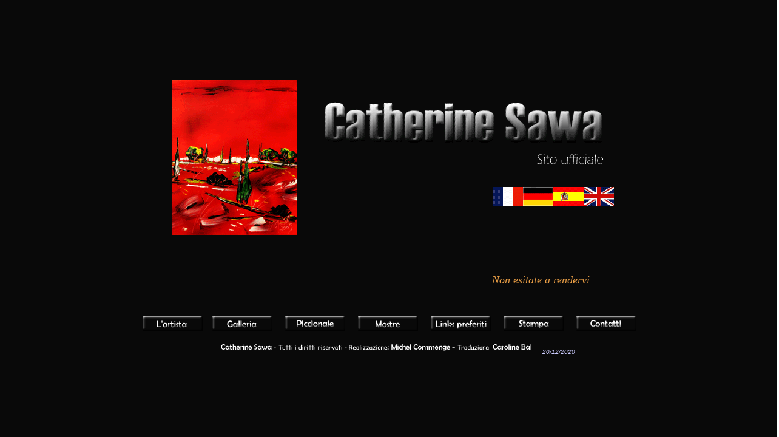

--- FILE ---
content_type: text/html
request_url: http://catherinesawa.com/Site_version_italien/acceuil_it.htm
body_size: 2336
content:
<html lang="it"><head>

<title>Benvenuti nella mia galleria di pitture de Catherine Sawa [Francesi] [Alemán] [Inglesi] [Spagnolo]</title>
<meta http-equiv="Content-Type" content="text/html; charset=ISO-8859-1">
<script language="JavaScript">
<!--



<!--
function MM_reloadPage(init) {  //reloads the window if Nav4 resized
  if (init==true) with (navigator) {if ((appName=="Netscape")&&(parseInt(appVersion)==4)) {
    document.MM_pgW=innerWidth; document.MM_pgH=innerHeight; onresize=MM_reloadPage; }}
  else if (innerWidth!=document.MM_pgW || innerHeight!=document.MM_pgH) location.reload();
}
MM_reloadPage(true);
// -->
//-->
</script>
<meta http-equiv="Content-Type" content="text/html; charset=ISO-8859-1">
<meta name="keywords" content="catherine sawa, sawa, sava, catherine commenge, artista pittore, opera di arte, pittura, esposizioni, gallerie di arte, esposizioni di pittura, contemporaneo, quadri, arte, Venezia, marine, acquerelli, olii, colombaie, patrimonio, viaggi, passione">
<meta name="description" content="Le Site officiel de Catherine Sawa vous fait découvrir quelques unes de mes peintures, mes aquarelles, vous permet de partager ma passion pour les paysages, les pigeonniers, les voyages,création du site Michel Commenge" lang="it">
<meta http-equiv="Content-Language" content="fr">
<meta http-equiv="Content-Language" content="de">
<meta http-equiv="Content-Language" content="en">
<meta http-equiv="Content-Language" content="it">
<meta http-equiv="Content-Language" content="sp">
<meta name="category" content="Art">
<meta name="robots" content="index">
<meta name="distribution" content="global">
<meta name="revisit-after" content="7 days">
<meta name="indentifier-url" content="http://www.catherinesawa.com/">
<meta name="author" content="Catherine Sawa">
<meta name="publisher" content="Michel Commenge"> 
<meta name="reply-to" content="catherinesawa@orange.com (Catherine SAWA)">
<meta name="copyright" content="© 2010 Michel Commenge">
<meta name="Robots" content="All"> 
</head>
<body background="../Accueil/Images/Fond_noir.gif">
<table border="0" cellspacing="0" width="101%" height="100%">
  <tbody> 
  <tr> 
    <td> 
      <table align="center" border="0" cellpadding="0" cellspacing="0" height="421" width="808">
        <tbody> 
        <tr> 
          <td valign="top" width="750" height="395"> 
            <table mm_noconvert="TRUE" align="center" border="0" cellpadding="0" cellspacing="0">
              <tbody> 
              <tr> 
                <td valign="top" width="750" height="394"> 
                  <table mm_noconvert="TRUE" align="center" border="0" cellpadding="0" cellspacing="0" height="456">
                    <tbody> 
                    <tr> 
                      <td valign="top" width="50" height="254"></td>
                      <td colspan="8" valign="top" height="254"> 
                        <div align="center"> 
                          <p align="left"><a href="../Fichiers_index_old/index_old_120219.htm"><img src="Accueil_it/Images/Accueil_nom_artiste_it.gif" width="747" height="256" usemap="#../Fichiers_index_old/index_sans_Twitter.htm#Map" border="0" href="../Site_version_occitan/accueil_oc.htm"></a> 
                            <map name="../Fichiers_index_old/index_sans_Twitter.htm#Map"> 
                              <area shape="rect" coords="531,177,578,210" href="../index.htm">
                              <area shape="rect" coords="580,177,625,208" href="../Site_version_allemand/accueil_de.htm">
                              <area shape="rect" coords="627,178,676,208" href="../Site_version_espagnol/acceuil_sp.htm">
                              <area shape="rect" coords="679,176,727,208" href="../Site_version_anglais/accueil_en.htm">
                            </map>
                          </p>
                        </div>
                      </td>
                      <td valign="top" width="1" height="254"></td>
                    </tr>
                    <tr> 
                      <td valign="top" colspan="10" height="84"> 
                        <div align="center"> 
                          <table width="100%" border="0" cellspacing="0" cellpadding="0">
                            <tr> 
                              <td height="3"> 
                                <div align="center"><img src="../Site_version_allemand/Accueil_de/Images/Barre_espacement_15.gif" width="400" height="15"> 
                                </div>
                              </td>
                            </tr>
                          </table>
                          <p> 
                            <!-- Début du code du texte défilant -->
                            <marquee Class="Scroller" behavior="scroll" direction="left" width="80%" height="21" scrollamount="4" scrolldelay="0" onmouseover="this.stop()" onmouseout="this.start()"><font color="E89D45" size="4"><i>Non 
                            esitate a rendervi in &quot;Galleria&quot; per contemplare 
                            le mie ultime</i></font> 
                            <!-- Fin du code du texte défilant  -->
                          </p>
                        </div>
                        <p><font color="#CCCCCC"><i></i></font></p>
                        <p>&nbsp;</p>
                      </td>
                    </tr>
                    <tr> 
                      <td colspan="2" valign="top" height="38"> 
                        <div align="center"><a href="L_artiste_it/L_artiste_it.htm"><img src="Accueil_it/Boutons/Bouton_artiste_it.gif" width="100" height="36" border="0"></a></div>
                      </td>
                      <td valign="top" width="5" height="38"></td>
                      <td valign="top" width="120" height="38"> 
                        <div align="center"><a href="Galerie_it/Galerie_it.htm"><img src="Accueil_it/Boutons/Bouton_galerie_it.gif" width="100" height="36" border="0"></a></div>
                      </td>
                      <td valign="top" width="120" height="38"> 
                        <div align="center"><i><a href="Pigeonniers_it/Pigeonniers_it.htm"><img src="Accueil_it/Boutons/Bouton_pigeonniers_it.gif" width="100" height="36" border="0"></a></i></div>
                      </td>
                      <td valign="top" width="120" height="38"> 
                        <div align="center"><i><a href="Expositions_it/Expositions_it.htm"><img src="Accueil_it/Boutons/Bouton_expositions_it.gif" width="100" height="36" border="0"></a></i></div>
                      </td>
                      <td valign="top" width="120" height="38"> 
                        <div align="center"><i><a href="Liens_preferes_it/Liens_preferes_it.htm"><img src="Accueil_it/Boutons/Bouton_liens_preferes_it.gif" width="100" height="36" border="0"></a></i></div>
                      </td>
                      <td valign="top" width="120" height="38"> 
                        <div align="center"><i><a href="Presse_it/Presse_it.htm"><img src="Accueil_it/Boutons/Bouton_presse_it.gif" width="100" height="36" border="0"></a></i></div>
                      </td>
                      <td valign="top" width="120" height="38"> 
                        <div align="center"><i><a href="Contact_it_old/Formulaire_contact_it.htm"><img src="Accueil_it/Boutons/Bouton_contact_it.gif" width="100" height="36" border="0"></a></i></div>
                      </td>
                      <td valign="top" width="1" height="38"></td>
                    </tr>
                    <tr> 
                      <td valign="top" colspan="9" height="18"> 
                        <div align="center"> 
                          <p align="center"><font color="#ccccff" size="1" face="Verdana, Arial, Helvetica, sans-serif"><i><img src="Accueil_it/Images/Barre_droits_realisation_it.gif" width="550" height="25">20/12/2020</i></font></p>
                        </div>
                        </td>
                    </tr>
                    </tbody> 
                  </table>
                </td>
              </tr>
              <tr> 
              </tr>
              </tbody> 
            </table>
          </td>
        </tr>
        <tr> 
          <td valign="top" width="750" height="1"></td>
        </tr>
        <tr> 
          <td valign="top" width="750" height="1"></td>
        </tr>
        </tbody> 
      </table>
    </td>
  </tr>
  </tbody> 
</table>
<map name="Map"> 
  <area shape="rect" coords="530,177,575,207" href="../Fichiers_index_old/index_sans_Twitter.htm">
  <area shape="rect" coords="580,178,627,207" href="../Site_version_allemand/accueil_de.htm">
  <area shape="rect" coords="631,179,677,207" href="../Site_version_espagnol/acceuil_sp.htm">
  <area shape="rect" coords="682,177,727,206" href="../Site_version_anglais/accueil_en.htm">
</map>
</body>
</html>